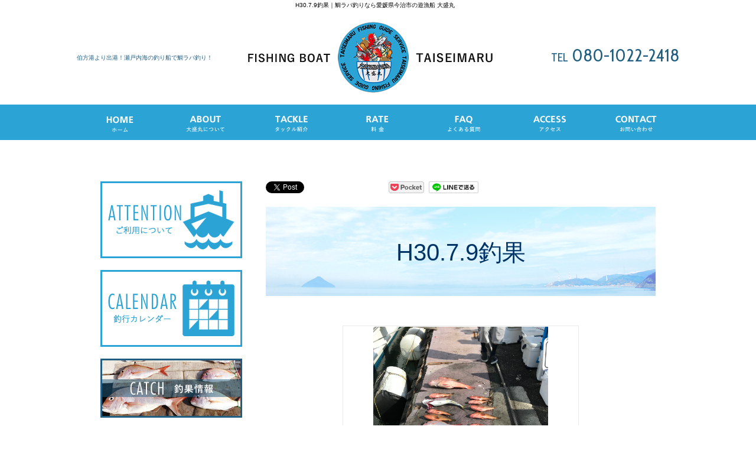

--- FILE ---
content_type: text/html
request_url: http://taiseimaru3636.com/catch/18.7.9.php
body_size: 3559
content:
<!DOCTYPE html>
<html lang="ja">
<head>
	<meta http-equiv="Content-Type" content="text/html; charset=utf-8">
	<meta name="viewport" content="width=device-width,initial-scale=1.0,minimum-scale=1.0,maximum-scale=1.0,user-scalable=no">
	<meta name="format-detection" content="telephone=no">
	<title>H30.7.9釣果｜釣り船で鯛ラバ釣り！愛媛の遊漁船 大盛丸</title>
	<meta name="keywords" content="">
	<meta name="description" content="">
	<link href="https://fonts.googleapis.com/css?family=Cabin+Condensed" rel="stylesheet">
	<link href="/static/css/reset.css" rel="stylesheet" type="text/css" />
<link href="/static/css/module.css" rel="stylesheet" type="text/css" />
<link href="../css/reset.css" rel="stylesheet" type="text/css" />

	<link href="../css/common.css?20240305" rel="stylesheet" type="text/css">
	
	<link href="../css/drawer.css" rel="stylesheet" type="text/css">
	<link href="../css/respond.css" rel="stylesheet" type="text/css">
	<link href="../css/jquery.fancybox.css" rel="stylesheet" type="text/css">
	<link href="../css/exvalidation.css" rel="stylesheet" type="text/css">
	<link rel="index" href="http://taiseimaru3636.com/" />
	<script type="application/ld+json">
	 {
	 "@context": "http://schema.org",
	 "@type": "Organization",
	 "name": "遊漁船 大盛丸",
	 "telephone": "080-1022-2418",
	 "url": "http://taiseimaru3636.com",
	 "description": "",
	 "logo": "http://taiseimaru3636.com/image/logo.jpg",
	 "address": {
	  "@type": "PostalAddress",
	  "postalCode": "794-2305",
	  "addressRegion": "愛媛県",
	  "addressLocality": "今治市",
	  "streetAddress": "伯方町木浦甲3462-7"
	  }
	 }
	</script>
  <!-- Global site tag (gtag.js) - Google Analytics -->
<script async src="https://www.googletagmanager.com/gtag/js?id=G-DHCRXD9Z4E"></script>
<script>
  window.dataLayer = window.dataLayer || [];
  function gtag(){dataLayer.push(arguments);}
  gtag('js', new Date());

  gtag('config', 'G-DHCRXD9Z4E');
</script>
</head>

<body class="drawer drawer--left">
<h1 class="seotext">H30.7.9釣果<span>｜鯛ラバ釣りなら愛媛県今治市の遊漁船 大盛丸　</span></h1>
<div id="wrap">
<button type="button" class="drawer-toggle drawer-hamburger">
	<span class="sr-only">toggle navigation</span>
	<span class="drawer-hamburger-icon"></span>
</button>
<nav class="drawer-nav">
	<ul class="drawer-menu">
		<li>
			<ul class="sp-nav">
				<li><a href="http://taiseimaru3636.com">ホーム</a></li>
				<li><a href="../about.php">大盛丸について</a></li>
				<li><a href="../tackle.php">タックル紹介</a></li>
				<li><a href="../rate.php">料金</a></li>
				<li><a href="../faq.php">よくある質問</a></li>
				<li><a href="../access.php">アクセス</a></li>
				<li><a href="../contact.php">お問い合わせ</a></li>
			</ul>
			<ul class="sp-banner">
				<li><a href="../attention.php"><img src="../img/s_banner01_off.jpg" alt="ご利用について"></a></li>
				<li><a onclick="javascript:window.open('../calender.php','popup','width=740,height=800,top=30,left=30,scrollbars=yes'); return false;" href="../calender.php"><img src="../img/s_banner02_off.jpg" alt="釣行カレンダー"></a></li>
			</ul>
<ul class="contentslist">
	<li class="first"><a href="../catch/?page=1"><img src="../img_category/1.jpg" alt="釣果情報" width="50"></a></li>
</ul>

		</li>
	</ul>
</nav>

	<header id="header">
		<p class="h-text">
			伯方港より出港！瀬戸内海の釣り船で鯛ラバ釣り！
		</p>
		<p class="logo wink">
			<a href="http://taiseimaru3636.com"><img src="../img/logo.jpg" alt="遊漁船 大盛丸"></a>
		</p>
		<p class="h-tel">
			TEL<span class="tellink">080-1022-2418</span>
		</p>
	</header>

    <nav class="gnav">
		<ul class="nav-box">
			<li class="index"><a href="http://taiseimaru3636.com"><img src="../img/nav01_off.jpg" alt="ホーム"></a></li>
			<li class="about"><a href="../about.php"><img src="../img/nav02_off.jpg" alt="大盛丸について"></a></li>
			<li class="tackle"><a href="../tackle.php"><img src="../img/nav03_off.jpg" alt="タックル紹介"></a></li>
			<li class="rate"><a href="../rate.php"><img src="../img/nav04_off.jpg" alt="料金"></a></li>
			<li class="faq"><a href="../faq.php"><img src="../img/nav05_off.jpg" alt="よくある質問"></a></li>
			<li class="access"><a href="../access.php"><img src="../img/nav06_off.jpg" alt="アクセス"></a></li>
			<li class="contact"><a href="../contact.php"><img src="../img/nav07_off.jpg" alt="お問い合わせ"></a></li>
		</ul>
	</nav>

	<div class="mainimg">
		<p><img src="../img/main.jpg" alt="メインイメージ"></p>
	</div>

	<section>
		<div class="main">
			<div class="content">
				<div class="ninja_onebutton">
				<script type="text/javascript">
				//<![CDATA[
				(function(d){
				if(typeof(window.NINJA_CO_JP_ONETAG_BUTTON_621d6e441a9d4b1bf3b895a09669f2be)=='undefined'){
				    document.write("<sc"+"ript type='text\/javascript' src='\/\/omt.shinobi.jp\/b\/621d6e441a9d4b1bf3b895a09669f2be'><\/sc"+"ript>");
				}else{
				    window.NINJA_CO_JP_ONETAG_BUTTON_621d6e441a9d4b1bf3b895a09669f2be.ONETAGButton_Load();}
				})(document);
				//]]>
				</script><span class="ninja_onebutton_hidden" style="display:none;"></span><span style="display:none;" class="ninja_onebutton_hidden"></span>
				</div>


<div class="module mod_h1">
	<h1>H30.7.9釣果</h1>
</div>

<div class="mod_gallery_detail gallery_type01">
	<p class="img_big fancybox"><a href="../img_gallery/296_0.jpg"><img src="../img_gallery/296_0.jpg" alt=""></a></p>
	<ul class="img_list fancybox">
																																																</ul>
	
	<div id="gallery_text">
		アコラバ出船でした。朝一潮止まりにラッシュになり良型もまじりよく釣れました。<div>写真は秀丸さんとの合同釣果です。</div>	</div>

	<p class="back"><a href="../catch">一覧へ戻る</a></p>

</div>


				<a href="../contact.php#mail" class="contact">
					<p class="c_logo"><img src="../img/c_logo.jpg" alt="ロゴ" class="not"></p>
					<div class="c-box">
						<p class="c-title">お問い合わせ</p>
						<div class="c-info">
							<p class="c-tel">TEL<span class="tellink">080-1022-2418</span></p>
							<p class="c-time">
								【電話受付時間】<span>9:00～19:00</span>
							</p>
							<p  class="c-text">※電話に出られない場合は、折り返しご連絡いたします。<br>
                            （留守電にお名前と電話番号をお願いします）</p>
						</div>
					</div>
				</a>
			</div>
			<!-- .content -->

			<div class="side">
				<aside class="s-banner">
					<ul>
						<li class="attention"><a href="../attention.php"><img src="../img/s_banner01_off.jpg" alt="ご利用について"></a></li>
						<li><a onclick="javascript:window.open('../calender.php','popup','width=740,height=800,top=30,left=30,scrollbars=yes'); return false;" href="../calender.php"><img src="../img/s_banner02_off.jpg" alt="釣行カレンダー"></a></li>
					</ul>
				</aside>
<ul class="contentslist">
	<li class="first"><a href="../catch/?page=1"><img src="../img_category/1.jpg" alt="釣果情報" width="50"></a></li>
</ul>

				<p><img src="../img/s_info.jpg" alt="information"></p>
				<aside class="s-info">
					<h3>遊漁船 大盛丸</h3>
					<address>
						<p class="s-add">【乗船場所】<br>
                        〒794-2305<br>
                        愛媛県今治市伯方町木浦甲4625</p>
					</address>

					<address>
						<p class="s-title">【お問い合わせ】</p>
						<p class="s-tel">TEL<span class="tellink">080-1022-2418</span></p>
					</address>
					<p class="s-title">【電話受付時間】</p>
					<p class="s-time">
						9:00～19:00
					</p>
					<p class="s-texts">
						※電話に出られない場合は、<br>
						折り返しご連絡いたします。<br>
						（留守電にお名前と電話番号をお願いします）
					</p>
					<address class="s-mail">
						<a href="../contact.php#mail"><img src="../img/s_mail_off.jpg" alt="MAIL FORM"></a>
					</address>
					<p class="s-text">
						瀬戸内海は鯛や太刀魚が釣れる有名な釣りスポットです。愛媛の釣り船【遊漁船 大盛丸】に乗船し、大漁をねらいませんか。
					</p>
				</aside>
			</div>
		</div>
		<!-- .main -->
	</section>

	<footer class="footer">
		<ul class="fnav">
			<li><a href="http://taiseimaru3636.com">ホーム</a></li>
			<li><a href="../about.php">大盛丸について</a></li>
			<li><a href="../tackle.php">タックル紹介</a></li>
			<li><a href="../rate.php">料金</a></li>
			<li><a href="../attention.php">ご利用について</a></li>
			<li><a href="../faq.php">よくある質問</a></li>
			<li><a href="../access.php">アクセス</a></li>
			<li><a href="../contact.php">お問い合わせ</a></li>
		</ul>
		<p class="f-text">
			愛媛の瀬戸内の釣り船［遊漁船 大盛丸］で、美味しい魚をたくさん釣りませんか。<br>
            鯛ラバやサーベリングなど、釣りたい魚に合わせて道具のレンタルも行っています。
		</p>
		<small class="copyright">
			Copyright © 遊漁船 大盛丸. All Rights Reserved.
		</small>
	</footer>
	<p class="pagetop">
		<a href="#header"><img src="../img/pagetop_off.png" alt="PAGE TOP"></a>
	</p>
</div>
<script src="https://ajax.googleapis.com/ajax/libs/jquery/1.8.2/jquery.min.js"></script>
<script src="../static/js/fancybox/jquery.fancybox.js"></script>
<script src="../css/fixHeight.js"></script>
<script src="../css/drawer.min.js"></script>
<script src="../css/iscroll.js"></script>
<script src="../css/smoothScroll.js"></script>
<script src="../css/function.js?20240305"></script>
<script src="../css/exvalidation.js"></script>
<script src="../css/exchecker-ja.js"></script>
<script>
  (function(i,s,o,g,r,a,m){i['GoogleAnalyticsObject']=r;i[r]=i[r]||function(){
  (i[r].q=i[r].q||[]).push(arguments)},i[r].l=1*new Date();a=s.createElement(o),
  m=s.getElementsByTagName(o)[0];a.async=1;a.src=g;m.parentNode.insertBefore(a,m)
  })(window,document,'script','https://www.google-analytics.com/analytics.js','ga');

  ga('create', 'UA-101868088-26', 'auto');
  ga('send', 'pageview');

</script>
</body>
</html>

--- FILE ---
content_type: text/css
request_url: http://taiseimaru3636.com/css/reset.css
body_size: 2946
content:

/*! sanitize.css v4.0.0 | CC0 License | github.com/10up/sanitize.css */

/* Display definitions
   ========================================================================== */

/**
 * Add the correct display in IE 9-.
 * 1. Add the correct display in Edge, IE, and Firefox.
 * 2. Add the correct display in IE.
 */

article,
aside,
details, /* 1 */
figcaption,
figure,
footer,
header,
main, /* 2 */
menu,
nav,
section,
summary {
 /* 1 */
    display: block;
}

/**
 * Add the correct display in IE 9-.
 */

audio,
canvas,
progress,
video {
    display: inline-block;
}

/**
 * Add the correct display in iOS 4-7.
 */

audio:not([controls]) {
    display: none;
    height: 0;
}

/**
 * Add the correct display in IE 10-.
 * 1. Add the correct display in IE.
 */

template, /* 1 */
[hidden] {
    display: none;
}

/* Elements of HTML (https://www.w3.org/TR/html5/semantics.html)
   ========================================================================== */

/**
 * 1. Remove repeating backgrounds in all browsers (opinionated).
 * 2. Add box sizing inheritence in all browsers (opinionated).
 */

*,
::before,
::after {
    background-repeat: no-repeat;
 /* 1 */
    box-sizing: inherit;
 /* 2 */
}

/**
 * 1. Add text decoration inheritance in all browsers (opinionated).
 * 2. Add vertical alignment inheritence in all browsers (opinionated).
 */

::before,
::after {
    text-decoration: inherit;
 /* 1 */
    vertical-align: inherit;
 /* 2 */
}

/**
 * 1. Add border box sizing in all browsers (opinionated).
 * 2. Add the default cursor in all browsers (opinionated).
 * 3. Add a flattened line height in all browsers (opinionated).
 * 4. Prevent font size adjustments after orientation changes in IE and iOS.
 */

html {
    box-sizing: border-box;
 /* 1 */
    cursor: default;
 /* 2 */
    font-family: sans-serif;
 /* 3 */
    line-height: 1.5;
 /* 3 */
    -ms-text-size-adjust: 100%;
 /* 4 */
    -webkit-text-size-adjust: 100%;
 /* 5 */
}

/* Sections (https://www.w3.org/TR/html5/sections.html)
   ========================================================================== */

/**
 * Remove the margin in all browsers (opinionated).
 */

body {
    margin: 0;
}

/**
 * Correct the font sizes and margins on `h1` elements within
 * `section` and `article` contexts in Chrome, Firefox, and Safari.
 */

/*h1 {
    font-size: 2em;
    margin: .67em 0;
}
*/
/* Grouping content (https://www.w3.org/TR/html5/grouping-content.html)
   ========================================================================== */

/**
 * 1. Correct font sizing inheritance and scaling in all browsers.
 * 2. Correct the odd `em` font sizing in all browsers.
 */

code,
kbd,
pre,
samp {
    font-family: monospace, monospace;
 /* 1 */
    font-size: 1em;
 /* 2 */
}

/**
 * 1. Correct the height in Firefox.
 * 2. Add visible overflow in Edge and IE.
 */

hr {
    height: 0;
 /* 1 */
    overflow: visible;
 /* 2 */
}

/**
 * Remove the list style on navigation lists in all browsers (opinionated).
 */

nav ol,
nav ul {
    list-style: none;
}

/* Text-level semantics
   ========================================================================== */

/**
 * 1. Add a bordered underline effect in all browsers.
 * 2. Remove text decoration in Firefox 40+.
 */

abbr[title] {
    border-bottom: 1px dotted;
 /* 1 */
    text-decoration: none;
 /* 2 */
}

/**
 * Prevent the duplicate application of `bolder` by the next rule in Safari 6.
 */

b,
strong {
    font-weight: inherit;
}

/**
 * Add the correct font weight in Chrome, Edge, and Safari.
 */

b,
strong {
    font-weight: bolder;
}

/**
 * Add the correct font style in Android 4.3-.
 */

dfn {
    font-style: italic;
}

/**
 * Add the correct colors in IE 9-.
 */

mark {
    background-color: #ffff00;
    color: #000000;
}

/**
 * Add the correct vertical alignment in Chrome, Firefox, and Opera.
 */

progress {
    vertical-align: baseline;
}

/**
 * Correct the font size in all browsers.
 */

small {
    font-size: 83.3333%;
}

/**
 * Change the positioning on superscript and subscript elements
 * in all browsers (opinionated).
 * 1. Correct the font size in all browsers.
 */

sub,
sup {
    font-size: 83.3333%;
 /* 1 */
    line-height: 0;
    position: relative;
    vertical-align: baseline;
}

sub {
    bottom: -.25em;
}

sup {
    top: -.5em;
}

/*
 * Remove the text shadow on text selections (opinionated).
 * 1. Restore the coloring undone by defining the text shadow (opinionated).
 */

::-moz-selection {
    background-color: #b3d4fc;
 /* 1 */
    color: #000000;
 /* 1 */
    text-shadow: none;
}

::selection {
    background-color: #b3d4fc;
 /* 1 */
    color: #000000;
 /* 1 */
    text-shadow: none;
}

/* Embedded content (https://www.w3.org/TR/html5/embedded-content-0.html)
   ========================================================================== */

/*
 * Change the alignment on media elements in all browers (opinionated).
 */

audio,
canvas,
iframe,
img,
svg,
video {
    vertical-align: middle;
}

/**
 * Remove the border on images inside links in IE 10-.
 */

img {
    border-style: none;
}

/**
 * Change the fill color to match the text color in all browsers (opinionated).
 */

svg {
    fill: currentColor;
}

/**
 * Hide the overflow in IE.
 */

svg:not(:root) {
    overflow: hidden;
}

/* Links (https://www.w3.org/TR/html5/links.html#links)
   ========================================================================== */

/**
 * 1. Remove the gray background on active links in IE 10.
 * 2. Remove the gaps in underlines in iOS 8+ and Safari 8+.
 */

a {
    background-color: transparent;
 /* 1 */
    -webkit-text-decoration-skip: objects;
 /* 2 */
}

/**
 * Remove the outline when hovering in all browsers (opinionated.
 */

:hover {
    outline-width: 0;
}

/* Tabular data (https://www.w3.org/TR/html5/tabular-data.html)
   ========================================================================== */

/*
 * Remove border spacing in all browsers (opinionated).
 */

table {
    border-collapse: collapse;
    border-spacing: 0;
}

/* transform-style:  (https://www.w3.org/TR/html5/forms.html)
   ========================================================================== */

/**
 * 1. Remove the default styling in all browsers (opinionated).
 * 3. Remove the margin in Firefox and Safari.
 */

/*button,*/
input,
select,
textarea {
    background-color: transparent;
 /* 1 */
    border-style: none;
 /* 1 */
    color: inherit;
 /* 1 */
    font-size: 1em;
 /* 1 */
    margin: 0;
 /* 3 */
}

/**
 * Correct the overflow in IE.
 * 1. Correct the overflow in Edge.
 */

button,
input {
 /* 1 */
    overflow: visible;
}

/**
 * Remove the inheritance in Edge, Firefox, and IE.
 * 1. Remove the inheritance in Firefox.
 */

button,
select {
 /* 1 */
    text-transform: none;
}

/**
 * 1. Prevent the WebKit bug where (2) destroys native `audio` and `video`
 *    controls in Android 4.
 * 2. Correct the inability to style clickable types in iOS and Safari.
 */

button,
html [type="button"], /* 1 */
[type="reset"],
[type="submit"] {
    -webkit-appearance: button;
 /* 2 */
}

/**
 * Remove the inner border and padding in Firefox.
 */

::-moz-focus-inner {
    border-style: none;
    padding: 0;
}

/**
 * Correct the focus styles unset by the previous rule.
 */

:-moz-focusring {
    outline: 1px dotted ButtonText;
}

/**
 * Correct the border, margin, and padding in all browsers.
 */

fieldset {
    border: 1px solid #c0c0c0;
    margin: 0 2px;
    padding: .35em .625em .75em;
}

/**
 * 1. Correct the text wrapping in Edge and IE.
 * 2. Remove the padding so developers are not caught out when they zero out
 *    `fieldset` elements in all browsers.
 */

legend {
    display: table;
 /* 1 */
    max-width: 100%;
 /* 1 */
    padding: 0;
 /* 2 */
    white-space: normal;
 /* 1 */
}

/**
 * 1. Remove the vertical scrollbar in IE.
 * 2. Change the resize direction on textareas in all browsers (opinionated).
 */

textarea {
    overflow: auto;
 /* 1 */
    resize: vertical;
 /* 2 */
}

/**
 * Remove the padding in IE 10-.
 */

[type="checkbox"],
[type="radio"] {
    padding: 0;
}

/**
 * Correct the cursor style on increment and decrement buttons in Chrome.
 */

::-webkit-inner-spin-button,
::-webkit-outer-spin-button {
    height: auto;
}

/**
 * 1. Correct the odd appearance in Chrome and Safari.
 * 2. Correct the outline style in Safari.
 */

[type="search"] {
    -webkit-appearance: textfield;
 /* 1 */
    outline-offset: -2px;
 /* 2 */
}

/**
 * Remove the inner padding and cancel buttons in Chrome and Safari for OS X.
 */

::-webkit-search-cancel-button,
::-webkit-search-decoration {
    -webkit-appearance: none;
}

/**
 * Correct the text style on placeholders in Chrome, Edge, and Safari.
 */

::-webkit-input-placeholder {
    color: inherit;
    opacity: .54;
}

/**
 * 1. Correct the inability to style clickable types in iOS and Safari.
 * 2. Change font properties to `inherit` in Safari.
 */

::-webkit-file-upload-button {
    -webkit-appearance: button;
 /* 1 */
    font: inherit;
 /* 2 */
}

/* WAI-ARIA (https://www.w3.org/TR/html5/dom.html#wai-aria)
   ========================================================================== */

/**
 * Change the cursor on busy elements (opinionated).
 */

[aria-busy="true"] {
    cursor: progress;
}

/*
 * Change the cursor on control elements (opinionated).
 */

[aria-controls] {
    cursor: pointer;
}

/*
 * Change the cursor on disabled, not-editable, or otherwise
 * inoperable elements (opinionated).
 */

[aria-disabled] {
    cursor: default;
}

/* User interaction (https://www.w3.org/TR/html5/editing.html)
   ========================================================================== */

/*
 * Remove the tapping delay on clickable elements (opinionated).
 * 1. Remove the tapping delay in IE 10.
 */

a,
area,
button,
input,
label,
select,
textarea,
[tabindex] {
    -ms-touch-action: manipulation;
 /* 1 */
    touch-action: manipulation;
}

/*
 * Change the display on visually hidden accessible elements (opinionated).
 */

[hidden][aria-hidden="false"] {
    clip: rect(0, 0, 0, 0);
    display: inherit;
    position: absolute;
}

[hidden][aria-hidden="false"]:focus {
    clip: auto;
}

* {
    padding: 0;
    margin: 0;
}
ul li,
ol li {
    list-style: none;
}
html {
    font-size: 62.5%;
}
address {
    font-style: normal;
}

/*364行目変更*/
button {
    cursor: pointer;
}


--- FILE ---
content_type: text/css
request_url: http://taiseimaru3636.com/css/common.css?20240305
body_size: 4806
content:
@charset "utf-8";

/* snsボタン
------------------------------*/
.ninja_onebutton {
	margin-bottom: 15px;
}

/* base
------------------------------*/
body {
	min-width: 1080px;
	background: #fff;
	font-size: 1em;
	font-family: "メイリオ", "Meiryo",
		"ヒラギノ角ゴ Pro W3", "Hiragino Kaku Gothic Pro",
		sans-serif;
	color: #333333;
	word-wrap: break-word;
}
img {
	max-width: 100%;
}
a:link {
	color: #215E82;
	font-weight: bold;
	text-decoration: underline;
}

a:visited {
	color:#215E82;
	font-weight: bold;
	text-decoration: underline;
}

a:hover {
	font-weight: bold;
	text-decoration: none;
}
.seotext {
	font-size: 1.0em;
	line-height: 1.7;
	text-align: center;
	font-weight: normal;
	color: #000;
}
#wrap {
	position: relative;
	font-size: 1.4em;
	line-height: 1.8;
}

/* table
------------------------------*/
table {
	width: 100%;
	table-layout: fixed;
}
th,
td {
	background: #FFF;
	border: 1px solid #CCC;
	padding: 13px 17px 11px;
	text-align: left;
	vertical-align: top;
	font-weight: normal;
	color: #333;
}
th {
	width: 200px;
}
.module.mod_text table {
	width: 100%;
}
.module.mod_text th,
.module.mod_text td {
	height: auto;
	background: #FFF;
	border: 1px solid #E9E9E9;
	padding: 15px 20px 14px;
	text-align: left;
	vertical-align:top;
	font-weight: normal;
}
.module.mod_text th,
.module.mod_text td.cols-label,
.module.mod_text td.row-label {
	vertical-align: top;
	background: #F4F4F4;
}
.module.mod_text th,
.module.mod_text td.cols-label {
	width: 220px;
}
.table-bordered td {
	border: 1px solid #CCC;
	padding: 13px 17px 11px;
}
.table-width{

}

.table-bordered.table-width td.cols-label {
	
}
.center{
	text-align: center !important;
}
/* header
------------------------------*/
#header {
	width: 1020px;
	color: #fff;
	margin: 0 auto;
	padding: 20px 0;
	    overflow: hidden;
}
.h-text {
	color: #205E81;
    font-size: 0.70em;
    float: left;
    margin-top: 52px;
    padding-right: 60px;
}
.logo {
    float: left;
}


.h-tel {
	font-family: 'Cabin Condensed', sans-serif;
	font-size: 1.4em;
	line-height: 1.0;
	color: #205E81;
	float: right;
	 margin-top: 39px;
}
.h-tel span {
	display: inline-block;
	margin-left: .2em;
	font-size: 1.54em;
	line-height: 1.2;
}



/* nav
------------------------------*/
.gnav{
	background: #2BA3D5;
}
.gnav .nav-box {
	overflow: hidden;
	width: 1020px;
	margin: 0 auto;
}
.gnav .nav-box li {
	float: left;
}

/* main
------------------------------*/
.mainimg {
	display: none;
	overflow: hidden;
	position: relative;
	min-width: 1020px;
	height: 560px;
	text-align: center;
}
.mainimg img {
	position: absolute;
	top: 0;
	left: 0;
	right: 0;
	bottom: 0;
	margin: auto;
	width: 100%;
}
.main {
	background: #FFFFFF;
	overflow: hidden;
	width: 1020px;
	padding: 70px 40px 25px;
	margin: 0px auto;
}

/* content
------------------------------*/
.content {
	float: right;
	width: 660px;
}
.map {
	position: relative;
	width: 100%;
	height: 400px;
	padding-top: 60.6%;
}
.map iframe {
	position: absolute;
	top: 0;
	left: 0;
	width: 100%;
	height: 100%;
}
.small {
	font-size: .85em;
}
.bold {
	font-weight: bold;
}

/* contact-btn */
.content .contact {
	background: url('../img/c_bg_off.jpg') center bottom no-repeat;
	display: block;
	width: 100%;
	padding: 0px 0px 100px;
	margin: 70px 0 45px;
	text-decoration: none;
	font-size: .85em;
	font-weight: normal;
	overflow: hidden;
}
.content a.contact::before {
	content: url(../img/c_bg_on.jpg);
	display: none;
}
.content a.contact:hover {
	background: url('../img/c_bg_on.jpg') center bottom no-repeat;
}
.content .c_logo{
	float: left;
}
.content .c-box{
	text-align: center;
	width: 430px;
    float: right;
}
.content .contact .c-title{
	padding-right: 110px;
	text-align: center;
	font-weight: bold;
	font-size: 2.5em;
}
.content .contact .c-box {
	overflow: hidden;
}
.content .contact .c-info {
	float: left;
}
.content .contact .c-tel {
	font-family: 'Cabin Condensed', sans-serif;
	font-size: 1.714em;
	line-height: 1.0;
	color: #2BA3D4;
	margin-bottom: 10px;
}
.content .contact .c-tel span {
	display: inline-block;
	margin-left: .1em;
	color: #2BA3D4;
	font-size: 2.44em;
}
.content .contact .c-time{
	color: #1F5E7F;
	text-align: center;
	font-size: 1.5em;
	font-weight: bold;
	line-height: 1.4;
}
.content .contact .c-time span{
	color: #2BA3D2;
}
.content .contact .c-text{
	color: #333333;
	line-height: 2;
}
.content .contact .c-mail::before {
	/* content: url(../img/mail_on.jpg); */
	display: none;
}
.content .contact:hover .c-mail {
	/* background: url(../img/mail_on.jpg) right top no-repeat; */
}

/* side
------------------------------*/
.side {
	float: left;
	width: 240px;
	font-size: .71em;
}
.s-info {
	margin-bottom: 45px;
	padding: 20px 14px 20px;
	border:1px solid #CCCCCC;
	border-top: none;
}
.s-info h3 {
	font-size: 1.4em;
	font-weight: normal;
	text-align: center;
	margin-bottom: 20px;
	color: #333333;
}
.s-info .s-add{
	text-align: center;
	margin-bottom: 30px;
	line-height: 1.6;
}
.s-info .s-title{
	color: #1F5E80;
	font-weight: bold;
	font-size: 1.2em;
	text-align: center;
}
.s-info .s-texts {
	margin: 0 0 16px;
	font-size: 1em;
	text-align: center;
}
.s-info .s-text {
	margin: 6px 0;
	font-size: 1em;

}
.s-tel {
	font-family: 'Cabin Condensed', sans-serif;
	font-size: 1.6em;
	line-height: 1.0;
	color: #2BA3D4;
	font-weight: normal;
	margin-top: 10px;
	margin-bottom: 16px;
	text-align: center;
}
.s-tel .tellink {
	display: inline-block;
	margin-left: .5em;
	font-size: 1.6em;
}

.s-time {
	font-size: 12px;
	color: #2BA3D3;
	font-weight: bold;
	text-align: center;
}
.s-info .s-mail{
	margin: 0 auto 24px;
	width: 200px;
}
.s-banner li {
	margin-bottom: 20px;
}

/* カテゴリ（side）
------------------------------*/
.contentslist {
	margin-bottom: 20px;
	font-size: 1.2em;
}
.contentslist>li {
	margin-top: 20px;
	font-size: 1.4rem;
}
.contentslist>li.first {
	margin-top: 0;
}
/* 画像のとき */
.contentslist .img-category {
	text-align: center;
}
.contentslist .img-category img {
	width: auto;
	height: auto;
	max-width: 100%;
}
.contentslist .img-category.nolink .n_title {
	display: none;
}
/* テキストのみのとき */
.nolink .n_title {
	display: block;
	border: none;
	background: #215E82;
	padding: 15px 35px 10px 10px;
	color: #fff;
	font-weight: normal;
}
/* テキスト+リンクのとき */
.text-category.text-link {
	background: none;
	border: none;
	padding: 0;
	text-align: left;
}
.contentslist .parent-text>a,
.contentslist .text-link a {
	display: block;
	position: relative;
	width: 100%;
	padding:18px 35px 15px 10px;
	border: 1px solid #2BA3D5;
	background: #fff;
	color: #2BA3D4;
	text-decoration: none;
	font-weight: normal;
	-webkit-transition: background .3s;
	transition: background .3s;
}
.contentslist .parent-text>a::before,
.contentslist .text-link a::before {
	content: '';
	position: absolute;
	top: 24px;
	right: 17px;
	width: 14px;
	height: 14px;
	background: url(../img/icon_arrow_r_off.png) center no-repeat;
	-webkit-transition: transform .3s;
	transition: transform .3s;
}
.contentslist .parent-text>a:hover,
.contentslist .text-link a:hover {
	border: 1px solid #2BA3D5;
	background: #2BA3D5;
	color: #fff;
}
.contentslist .parent-text>a:hover::before,
.contentslist .text-link a:hover::before {
	background: url(../img/icon_arrow_r_on.png) center no-repeat;
	-webkit-transform: translateX(5px);
	transform: translateX(5px);
}
/* sublist */
.sublist {
	margin-bottom: 20px;
	font-size: 1.2rem;
}
.sublist li {
	font-size: 1.07em;
	line-height: 1.2;
}
.sublist li a {
	display: block;
	font-weight: normal;
	position: relative;
	padding: 18px 10px 17px 30px;
	text-decoration: none;
	color: #205E81;
	background: url(../img/br.jpg) left bottom repeat-x;
}
.sublist li a::before {
	content: '';
	position: absolute;
	top: 18px;
	left: 10px;
	width: 7px;
	height: 12px;
	background: url(../img/icon_arrow_off.png) center no-repeat;
	-webkit-transition: transform .3s;
	transition: transform .3s;
}
.sublist li a:hover::before {
	background: url(../img/icon_arrow_on.png) center no-repeat;
	-webkit-transform: translateX(3px);
	transform: translateX(3px);
}
.sublist li a:hover{
	font-weight: bold;
	color: #2BA3D5;
}

/* footer
------------------------------*/
.footer {
	padding-bottom: 18px;
	text-align: center;
	font-size: .71em;
	color: #fff;
}
.fnav {
	background: #2BA3D5;
	padding: 14px 0 14px;
	margin-bottom: 20px;
	text-align: center;
	font-size: 0;
}
.fnav li {
	display: inline-block;
	padding: 0 1.4em;
	font-size: 12px;
	line-height: 1.0;
	text-transform: uppercase;
	color: #fff;
}
.fnav li+li {
	border-left: 2px solid #fff;
}
.fnav li a{
	color: #fff;
	text-decoration: none;
}
.fnav li a:hover {
	text-decoration: underline;
}
.f-text {
	margin-bottom: 15px;
	text-align: center;
	font-size: 1em;
	line-height: 1.8;
	color: #333333;
}
.copyright {
	background: #FFFFFF;
	display: block;
	line-height: 1.4;
	color: #333333;
	font-size: 10px;
	padding: 8px 0 8px;
}

/* pagetop
------------------------------*/
.pagetop {
	display: none;
}
.pagetop a {
	display: block;
	position: fixed;
	right: 0;
	bottom: 250px;
}

.cal_wrapper {
	max-width: 660px; /* 最大幅 */
	min-width: 300px; /* 最小幅 */
	margin: 2.0833% auto;
}
.googlecal {
	position: relative;
	padding-bottom: 80%; /* 縦横比 */
	height: 0;
}
.googlecal iframe {
	position: absolute;
	top: 0;
	left: 0;
	width: 100% !important;
	height: 100% !important;
}

/*===============================================
  画面の横幅が1120px以下に適用
===============================================*/
@media screen and (max-width: 1120px){
	.pagetop a {
		right: 0;
		margin-left: auto;
	}
}

/* module
------------------------------*/
/* 全体 */
.module {
	margin-bottom: 40px;
}
.module30 {
	margin-bottom: 30px !important;
}
/* 見出し */
.module.mod_h1 {
	margin-bottom: 50px;
}
.mod_h1 h1 {
	border: none;
	background: #9CD1FA url('../img/h1_bg.jpg') left top no-repeat;
	padding: 48px 40px 44px;
	font-size: 2.85em;
	color: #003366;
	line-height: 150%;
	font-family: "游ゴシック", "Yu Gothic", YuGothic,
		"ヒラギノ角ゴ Pro W3", "Hiragino Kaku Gothic Pro",
		"メイリオ", Meiryo, sans-serif;
	font-weight: normal;
	text-align: center;
}
.module.mod_h2 {
	margin-bottom: 30px;
}
.mod_h2 h2 {
	background: url(../img/h2_bg.jpg) top center no-repeat;
	border: none;
	padding: 89px 0 0 0;
	font-size: 2.142em;
	line-height:150%;
	font-weight: normal;
	color: #000000;
	font-family: "游ゴシック", "Yu Gothic", YuGothic,
		"ヒラギノ角ゴ Pro W3", "Hiragino Kaku Gothic Pro",
		"メイリオ", Meiryo, sans-serif;
	text-align: center;
}
.module.mod_h3 {
	margin-bottom: 20px;
}
.module.mod_h3 h3 {
	background: #CEEDFB url('../img/h3_bg.jpg') right top no-repeat;
	padding: 35px 30px 11px 20px;
	font-size: 1.28em;
	font-family: "游ゴシック", "Yu Gothic", YuGothic,
		"ヒラギノ角ゴ Pro W3", "Hiragino Kaku Gothic Pro",
		"メイリオ", Meiryo, sans-serif;
	font-weight: bold;
	text-align: left;
	color: #1F5E80;
}

/* ファイルアイコン */
.mod_file>.text_box {
	overflow: hidden;
	margin: 15px 0 0;
}
.mod_file>div:first-child{
	padding-right: 20px;
	height: 80px;
}
.mod_file a img {
	display: none;
}
.mod_file .pdf a::before {
	content: url(../img/icon_pdf.jpg);
}
.mod_file .word a::before {
	content: url(../img/icon_word.jpg);
}
.mod_file .xls a::before {
	content: url(../img/icon_excel.jpg);
}
.mod_file .pdf a:hover::before,
.mod_file .word a:hover::before,
.mod_file .xls a:hover::before {
	opacity: .8;
}

/* news gallery 共通
------------------------------*/
/* pagebute */
.mod_news_list ul.pager,
.mod_gallery_list ul.pager {
	text-align: right;
	font-size: 0;
	margin-top: 30px;
}
.mod_news_list ul.pager li,
.mod_gallery_list ul.pager li {
	display: inline-block;
	margin: 0 5px;
}
.mod_news_list ul.pager a,
.mod_gallery_list ul.pager a {
	display: block;
	width: 30px;
	height: 30px;
	background: #fff;
	padding: 0;
	border: 1px solid #215E82;
	font-size: 14px;
	font-weight: bold;
	line-height: 30px;
	text-align: center;
	text-decoration: none;
	color: #215E82;
}
.mod_news_list ul.pager a:hover,
.mod_news_list ul.pager a.current,
.mod_gallery_list ul.pager a:hover,
.mod_gallery_list ul.pager a.current {
	border: 1px solid #215E82;
	background: #215E82;
	color: #FFF;
}
/* back */
.mod_news_detail .back a,
.mod_gallery_detail .back a {
	display: block;
	width: 260px;
	background: url(../img/btn_back_off.jpg) center no-repeat;
	-webkit-background-size: auto 100%;
	background-size: auto 100%;
	padding: 50px 0 0;
	margin: 0 auto;
	font-size: 0;
}
.mod_news_detail .back a::after,
.mod_gallery_detail .back a::after {
	content: url(../img/btn_back_on.jpg);
	display: none;
}
.mod_news_detail .back a:hover,
.mod_gallery_detail .back a:hover {
	background: url(../img/btn_back_on.jpg) center no-repeat;
	-webkit-background-size: auto 100%;
	background-size: auto 100%;
}

/* news
------------------------------*/
/* list */
.mod_news_list {
	margin-bottom: 70px;
}
.mod_news_list #news {
	margin-bottom: 30px;
}
.mod_news_list #news dl {
	border: none;
	background: url(../img/icon_news.jpg) 20px 15px no-repeat,
		url(../img/br.jpg) left bottom repeat-x;
	padding: 11px 0 7px 40px;
	line-height: 1.6;
}
.mod_news_list #news dl dt {
	float: left;
}
.mod_news_list #news dl dd {
	margin-left: 110px;
}
.mod_news_list #news dl dd a {
	font-weight: normal;
}
/* btn */
.mod_news_list .pager a {
	display: block;
	width: 300px;
	background: url(../img/btn_news_off.jpg) center no-repeat;
	-webkit-background-size: auto 100%;
	background-size: auto 100%;
	padding: 70px 0 0;
	margin: 0 auto;
	font-size: 0;
}
.mod_news_list .pager a::after {
	content: url(../img/btn_news_on.jpg);
	display: none;
}
.mod_news_list .pager a:hover {
	background: url(../img/btn_news_on.jpg) center no-repeat;
	-webkit-background-size: auto 100%;
	background-size: auto 100%;
}
/* detail */
#news_detail {
	margin-bottom: 50px;
}
.mod_news_detail .date {
	color: #333;
}

/* gallery
------------------------------*/
/* pickup */
.mod_gallery_list {
	margin-bottom: 40px;
}
.mod_pickup_gallery #gallery,
.mod_gallery_list #gallery {
	width: 100%;
	padding-bottom: 0;
}
.mod_pickup_gallery #gallery dl,
.mod_gallery_list #gallery dl {
	width: 200px;
	margin: 0 30px 20px 0;
}
.mod_gallery_list #gallery dl dt {
	line-height: 1.8;
}
#gallery dl dt a {
	position: relative;
	text-decoration: none;
	padding-left: 15px;
}
.mod_gallery_list #gallery dl dt a::before {
	content: '';
	position: absolute;
	top: 5px;
	left: 0;
	width: 6px;
	height: 10px;
	background: url(../img/icon_arrow_s.jpg) center no-repeat;
	-webkit-transition: .3s;
	transition: .3s;
}
.mod_gallery_list #gallery dl dt a:hover {
	text-decoration: none;
}
.mod_gallery_list #gallery dl dt a:hover::before {
	-webkit-transform: translateX(3px);
	transform: translateX(3px);
}
#gallery dl dd.img {
	/* background: #EEE; */
}
#gallery dl dd.img a {
	position: relative;
	padding-bottom: 100%;
	width: 200px;
	border: 1px solid #E9E9E9;
	background: #fff;
}
#gallery dl dd.img a img {
	position: absolute;
	top: 50%;
	left: 50%;
	width: auto;
	height: auto;
	max-width: 100%;
	max-height: 100%;
	padding: 1px;
	-webkit-transform: translate(-50%, -50%);
	transform: translate(-50%, -50%);
}
#gallery dl dt+dd {
	display: none;
}
/* btn */
.mod_gallery_list .pager a {
	display: block;
	width: 300px;
	background: url(../img/btn_gallery_off.jpg) center no-repeat;
	-webkit-background-size: auto 100%;
	background-size: auto 100%;
	padding: 70px 0 0;
	margin: 0 auto;
	font-size: 0;
}
.mod_gallery_list .pager a::after {
	content: url(../img/btn_gallery_on.jpg);
	display: none;
}
.mod_gallery_list .pager a:hover {
	background: url(../img/btn_gallery_on.jpg) center no-repeat;
	-webkit-background-size: auto 100%;
	background-size: auto 100%;
}

/* detail */
.mod_gallery_detail {
	margin-bottom: 40px;
}
#gallery_text {
	margin-bottom: 30px;
}
/* type01 */
.mod_gallery_detail.gallery_type01 .img_big {
	width: 400px;
	margin-bottom: 25px;
}
.mod_gallery_detail.gallery_type01 .img_big a {
	width: 400px;
	height: 400px;
	border: 1px solid #E9E9E9;
	background: #fff;
	display: table-cell;
}
.mod_gallery_detail.gallery_type01 .img_big a img {
	max-width: 396px;
	max-height: 396px;
}
.mod_gallery_detail.gallery_type01 ul.img_list {
	width: 100%;
	max-width: 500px;
}
.mod_gallery_detail.gallery_type01 ul.img_list li a {
	width: 80px;
	height: 80px;
	border: 1px solid #E9E9E9;
	background: #fff;
}
.mod_gallery_detail.gallery_type01 ul.img_list li a img {
	max-width: 76px;
	max-height: 76px;
}
/* type02 */
.mod_gallery_detail.gallery_type02 .img_big {
	width: 360px;
}
.mod_gallery_detail.gallery_type02 .img_big a {
	width: 380px;
	height: 380px;
	border: 1px solid #E9E9E9;
	background: #fff;
}
.mod_gallery_detail.gallery_type02 .img_big a img {
	max-width: 356px;
	max-height: 356px;
}
.mod_gallery_detail.gallery_type02 ul.img_list {
	width: 260px;
}
.mod_gallery_detail.gallery_type02 ul.img_list li {
	margin: 0 10px 10px 0;
}
.mod_gallery_detail.gallery_type02 ul.img_list li:nth-child(2n) {
	margin-right: 10px;
}
.mod_gallery_detail.gallery_type02 ul.img_list li:nth-child(3n) {
	margin-right: 0;
}
.mod_gallery_detail.gallery_type02 ul.img_list li a {
	width: 80px;
	height: 80px;
	border: 1px solid #E9E9E9;
	background: #fff;
}
.mod_gallery_detail.gallery_type02 ul.img_list li a img {
	max-width: 76px;
	max-height: 76px;
}
/* type03 */
.mod_gallery_detail.gallery_type03 .before_after {
	width: 100%;
}
.mod_gallery_detail.gallery_type03 .before_after .before {
	width: 310px;
	margin-right: 40px;
}
.mod_gallery_detail.gallery_type03 .before_after .after {
	width: 310px;
}
.mod_gallery_detail.gallery_type03 .before_after dl dt {
	margin-bottom: 20px;
	font-size: 0;
}
.mod_gallery_detail.gallery_type03 .before_after dl dt::before {
	content: '';
	display: block;
	width: 100%;
	padding-top: 30px;
	background: url(../img/bg_before.jpg) center no-repeat;
	/* -webkit-background-size: auto 100%;
	background-size: auto 100%; */
}
.mod_gallery_detail.gallery_type03 .before_after .after dt::before {
	background: url(../img/bg_after.jpg) center no-repeat;
	/* -webkit-background-size: auto 100%;
	background-size: auto 100%; */
}
.mod_gallery_detail.gallery_type03 .before_after dl dd a {
	width: 310px;
	height: 310px;
	border: 1px solid #E9E9E9;
	background: #fff;
}
.mod_gallery_detail.gallery_type03 .before_after dl dd a img {
	max-width: 306px;
	max-height: 306px;
}
.mod_gallery_detail.gallery_type03 ul.img_list {
	width: 100%;
}
.mod_gallery_detail.gallery_type03 ul.img_list li {
	margin-right: 10px;
}
.mod_gallery_detail.gallery_type03 ul.img_list li:nth-child(4n) {
	margin-right: 0;
}
.mod_gallery_detail.gallery_type03 ul.img_list li:nth-child(4) {
	margin-right: 40px;
}
.mod_gallery_detail.gallery_type03 ul.img_list li a {
	width: 70px;
	height: 70px;
	border: 1px solid #E9E9E9;
	background: #fff;
}
.mod_gallery_detail.gallery_type03 ul.img_list li a img {
	max-width: 66px;
	max-height: 66px;
}

/* 特大画像 */
.module.mod_img_origin {
	/* margin-bottom: 15px; */
}
/* リンク */
.mod_link_banner_center.mod_img_medium .img_medium {
	margin-bottom: 20px;
}

/* #contact_form
------------------------------*/
#contact_form table {
	width: 100%;
}
#contact_form table th,
#contact_form table td {
	border: 1px solid #E9E9E9;
	background: #FFF;
	padding: 15px 17px 13px;
	text-align: left;
	vertical-align: top;
	color: #333;
}
#contact_form table th {
	width: 220px;
	background: #F4F4F4;
	vertical-align: top;
	font-weight: normal;
}
#contact_form table th span.req {
	color: #205E81;
}
#contact_form table td {
	font-size: .85em;
}
#contact_form td input[type="text"] {
	max-width: 400px;
	height: 29px;
	background: none;
	border: 1px solid #E9E9E9;
	padding: 5px;
	margin: 8px 0 4px;
}
#contact_form table td input.zipcode {
	width: 150px;
}
#contact_form  table textarea {
	max-width: 400px;
	height: 90px;
	background: none;
	border: 1px solid #E9E9E9;
	padding: 10px;
	margin-top: 4px;
	font-size: 1em;
}
#contact_form p.submit button {
	display: block;
	width: 300px;
	background: url(../img/btn_send_off.jpg) center no-repeat;
	-webkit-background-size: auto 100%;
	background-size: auto 100%;
	padding: 70px 0 0;
	margin: 30px auto 40px;
	font-size: 0;
	border: none;
	outline: none;
}
#contact_form p.submit button::after {
	content: url(../img/btn_send_on.jpg);
	display: none;
}
#contact_form p.submit:hover button {
	background: url(../img/btn_send_on.jpg) center no-repeat;
	-webkit-background-size: auto 100%;
	background-size: auto 100%;
}

/*===============================================
  画面の横幅が680px以下に適用
===============================================*/
@media screen and (max-width: 680px){
	.h-text,
	.h-tel{
		display: none;
	}
	/* main
	------------------------------*/
	.mainimg {
		position: initial;
		min-width: 100%;
		height: auto;
	}
	.mainimg img {
		position: initial;
	}
	/* table */
	.module.mod_text th,
	.module.mod_text td {
		display: table-cell;
		min-width: 96px !important;
		width: auto !important;
		height: auto !important;
		border-bottom: none !important;
	}
	/* cbtn */
	.content .contact {
		margin: 50px auto 30px;
		padding: 10px 10px 70px;
		width: 430px;
		background-size: contain;
	}
	.content a.contact:hover {
		background-size: contain;
	}
	.content .c_logo{
		float: none;
		text-align: center;
		margin-bottom: 20px;
	}
	.content .c-box{
		width: 100%;
		float: none;
	}
	.content .contact .c-title {
		padding-right: 0;
	}
	.content .contact .c-info {
		float: none;
	}
	.googlecal {
		padding-bottom: 75%;
	}
	/* pickup */
	.mod_pickup_gallery #gallery dl,
	.mod_gallery_list #gallery dl {
		width: 30% !important;
		margin-right: 20px;
	}
	.mod_gallery_list #gallery dl dd.img a {
		width: 100%;
	}
	/* type02 */
	.mod_gallery_detail.gallery_type02 .img_big {
		float: none;
		margin: 0 auto 20px;
	}
	.mod_gallery_detail.gallery_type02 .img_big a {
		display: table-cell;
	}
	.mod_gallery_detail.gallery_type02 ul.img_list {
		width: 100%;
	}
	.mod_gallery_detail.gallery_type02 ul.img_list li {
		margin: 0 5px 10px;
	}
	.mod_gallery_detail.gallery_type02 ul.img_list li:nth-child(2n) {
		margin-right: 5px;
	}
	.mod_gallery_detail.gallery_type02 ul.img_list li:nth-child(3n) {
		margin-right: 5px;
	}
	/* type03 */
	.mod_gallery_detail.gallery_type03 .before_after .before {
		width: 50%;
		padding: 0 10px;
		margin: 0;
	}
	.mod_gallery_detail.gallery_type03 .before_after .after {
		padding: 0 10px;
		width: 50%;
		margin: 0;
	}
	.mod_gallery_detail.gallery_type03 .before_after dl dd {
		position: relative;
		padding-bottom: 100%;
	}
	.mod_gallery_detail.gallery_type03 .before_after dl dd a {
		position: absolute;
		top: 0;
		left: 0;
		width: 100%;
		height: 100%;
		max-width: 100%;
		max-height: 100%;
	}
	.mod_gallery_detail.gallery_type03 .before_after dl dd a img {
		position: absolute;
		top: 50%;
		left: 50%;
		width: auto;
		height: auto;
		max-width: 100%;
		max-height: 100%;
		-webkit-transform: translate(-50%, -50%);
		transform: translate(-50%, -50%);
	}
	.mod_gallery_detail.gallery_type03 ul.img_list li {
		margin: 0 5px 10px;
	}
	.mod_gallery_detail.gallery_type03 ul.img_list li:nth-child(4n) {
		margin-right: 5px;
	}
	.mod_gallery_detail.gallery_type03 ul.img_list li:nth-child(4) {
		margin-right: 5px;
	}
	/* #contact_form
	------------------------------*/
	#contact_form table {
		border-bottom: 1px solid #E9E9E9;
	}
	#contact_form table th,
	#contact_form table td {
		display: block;
		width: 100%;
		border-bottom: none;
	}
}

/*===============================================
  画面の横幅が480px以下に適用
===============================================*/
@media screen and (max-width: 480px){
	.content .contact {
		width: 100%;
	}
	.content .c_logo {
		margin-bottom: 10px;
		height: 100px;
	}
	.content .contact .c-title {
		font-size: 1.8em;
	}
	.content .contact .c-tel span {
		font-size: 1.9em;
	}
	.content .contact .c-time {
		font-size: 1.25em;
	}
	.module.mod_h1 h1 {
		padding: 19px 10px 17px;
		text-align: center;
		font-size: 2.4em;
	}
	/* pickup */
	.mod_pickup_gallery #gallery dl,
	.mod_gallery_list #gallery dl {
		float: none;
		width: 60% !important;
		margin: 0 auto 10px;
	}
	.mod_pickup_gallery #gallery dl:nth-child(3n),
	.mod_gallery_list #gallery dl:nth-child(3n) {
		margin-right: auto;
	}
	/* type01 */
	.mod_gallery_detail.gallery_type01 .img_big {
		width: 280px;
		margin-bottom: 25px;
	}
	.mod_gallery_detail.gallery_type01 .img_big a {
		width: 280px;
		height: 280px;
	}
	.mod_gallery_detail.gallery_type01 .img_big a img {
		max-width: 276px;
		max-height: 276px;
	}
	/* type02 */
	.mod_gallery_detail.gallery_type02 .img_big {
		width: 280px;
	}
	.mod_gallery_detail.gallery_type02 .img_big a {
		width: 280px;
		height: 280px;
	}
	.mod_gallery_detail.gallery_type02 .img_big a img {
		max-width: 276px;
		max-height: 276px;
	}

	.mod_news_list #news dl dt {
		float: none;
	}
	.mod_news_list #news dl dd {
		margin: 0;
	}
}

.center{
	text-align: center;
}

--- FILE ---
content_type: text/css
request_url: http://taiseimaru3636.com/css/respond.css
body_size: 1385
content:
@charset "utf-8";


/* モバイルメニュー
------------------------------*/
/* background */
.drawer--left .drawer-hamburger {
	display: none;
	top: 5px;
	left: auto;
	right: 5px;
	width: 3rem;
	background: #2BA3D5;
	border-radius: 10px;
	padding: 12px 8px 22px;
}
.drawer--left.drawer-open .drawer-hamburger {
	left: auto;
	right: 5px;
}
/* line */
.drawer-hamburger-icon,
.drawer-hamburger-icon:before,
.drawer-hamburger-icon:after {
	background-color: #FFF;
}
.drawer-open .drawer-hamburger-icon:before {
	-webkit-transform: rotate(225deg);
	transform: rotate(225deg);
}
.drawer-open .drawer-hamburger-icon:after {
	-webkit-transform: rotate(-225deg);
	transform: rotate(-225deg);
}
.drawer-overlay {
	background-color: rgba(0, 0, 0, .3);
}
.drawer-nav {
	display: none;
}
/* menu */
.drawer--left .drawer-nav {
	display: none;
	left: -260px;
	width: 260px;
	background: #FFF;
}
.drawer-menu {
	padding: 20px 10px;
}
.drawer--left .drawer-nav>li {
	margin-bottom: 50px;
}
.drawer--left.drawer-open .drawer-nav {
	left: 0;
}
.drawer-nav .contentslist {
	font-size: 1.2rem;
}
.sp-nav {
	margin-bottom: 30px;
}
.sp-nav>li {
	margin-bottom: 10px;
}
.sp-nav a {
	display: block;
	position: relative;
	padding: 14px 20px 12px;
	border: 3px solid #2BA3D5;
	background: #FFF;
	color: #2BA3D5;
	text-align: center;
	text-decoration: none;
	font-family: "游ゴシック", "Yu Gothic", YuGothic,
		"ヒラギノ角ゴ Pro W3", "Hiragino Kaku Gothic Pro",
		"メイリオ", Meiryo, sans-serif;
}
.sp-nav a:hover {
	background: #2BA3D5;
	color: #FFF;
}
.sp-banner {
	margin-bottom: 30px;
}
.sp-banner li {
	margin-bottom: 10px;
}

/*===============================================
  画面の横幅が680px以下に適用
===============================================*/
@media screen and (max-width: 680px){
	body {
		min-width: 320px;
	}
	img {
		width: auto;
		height: auto;
		max-width: 100%;
		max-height: 100%;
	}
	table {
		border-bottom: 1px solid #E9E9E9;
		table-layout:  auto;
	}
	.module.mod_text th,
	.module.mod_text td {
		padding: 11px 10px 8px;
	}
	.content .module.mod_text .scroll {
		overflow: auto;
		white-space: nowrap;
	}
	.content .module.mod_text .scroll::-webkit-scrollbar {
		height: 5px;
	}
	.content .module.mod_text .scroll::-webkit-scrollbar-track {
		background: #F1F1F1;
	}
	.content .module.mod_text .scroll::-webkit-scrollbar-thumb {
		background: #BCBCBC;
	}
	.drawer--left .drawer-hamburger,
	.drawer--left .drawer-nav {
		display: block;
	}
	.seotext span {
		display: none;
	}
	/* header */
	#header {
		width: 90%;
		padding: 0;
		margin: 0 5%;
	}
	.logo {
		float: none;
		width: 200px;
		margin: 30px auto;
		text-align: center;
	}
	.header {
		display: none;
	}
	.gnav {
		display: none;
	}
	/* content */
	.main {
		width: 100%;
		padding: 50px 0;
	}
	.content {
		float: none;
		width: 92.6%;
		margin: 0 3.2%;
	}
	/* side */
	.side {
		float: none;
		width: 92.6%;
		margin: 0 3.2%;
	}
	.side .contentslist {
	}
	.side>p,
	.side .s-info,
	.side .s-mail {
		display: none;
	}
	.s-banner {
		text-align: center;
	}
	/* footer */
	.footer {
	}
	.fnav {
		padding: 0;
	}
	.fnav li {
		display: block;
		border-bottom: 1px solid #CCC;
	}
	.fnav li:first-child {
		border-top: 1px solid #CCC;
	}
	.fnav li+li {
		border-left: none;
	}
	.fnav li a {
		display: block;
		position: relative;
		padding: 17px 10px 15px;
		font-size: 1.4rem;
		font-weight: normal;
		text-align: left;
		text-decoration: none;
		display: block;
		-webkit-transition: .3s;
		transition: .3s;
	}
	.fnav li a:hover {
		text-decoration: none;
	}
	.fnav li a::before {
		content: '';
		position: absolute;
		top: 18px;
		right: 17px;
		width: 14px;
		height: 14px;
		background: url(../img/icon_arrow_r.png) center no-repeat;
		-webkit-transition: transform .3s;
		transition: transform .3s;
	}
	.fnav li a:hover::before {
		-webkit-transform: translateX(5px);
		transform: translateX(5px);
	}
	.f-text {
		padding: 0 20px;
	}
	.pagetop a {
		right: 0;
		bottom: 5px;
		width: 50px;
	}
}

/*===============================================
  画面の横幅が480px以下に適用
===============================================*/
@media screen and (max-width: 480px){
	.main {
		padding: 30px 0;
	}
}

--- FILE ---
content_type: application/javascript
request_url: http://taiseimaru3636.com/css/exchecker-ja.js
body_size: 1347
content:
/**
 * exValidation
 *
 * @version   : 1.2.5
 * @author    : nori (norimania@gmail.com)
 * @copyright : 5509 (http://5509.me/)
 * @license   : The MIT License
 * @link      : http://5509.me/log/exvalidation
 * @modified  : 2011-08-14 01:52
 */
;(function($) {
	// Extend validation rules
	$.exValidationRules = $.extend($.exValidationRules, {
		chkrequired: [
			"入力してください",
			function(txt, t) {
				if ( $(t).hasClass("chkgroup") ) {
					var flag = 0;
					$("input,select",t).each(function() {
						if ( $(this).val().length > 0 ) flag++;
					});
					if ( txt && flag === $("input,select", t).length ) {
						if ( /^[ 　\r\n\t]+$/.test(txt) ) {
							return false;
						} else {
							return true;
						}
					}
				} else {
					if ( txt && txt.length>0 ) {
						if ( /^[ 　\r\n\t]+$/.test(txt) ) {
							return false;
						} else {
							return true;
						}
					}
				}
			}
		],
		chkselect: [
			"選択してください",
			function(txt, t) {
				if ( txt && txt.length>0 ) {
					if ( /^[ 　\r\n\t]+$/.test(txt) ) {
						return false;
					} else {
						return true;
					}
				}
			}
		],
		chkretype: [
			"入力内容が異なります",
			function(txt, t) {
				var elm = $("#" + $(t).attr("class").split("retype\-")[1].split(/\b/)[0]);
				if ( elm.hasClass("chkgroup") ) {
					var chktxt = $("input", elm), txt = $("input", t);
					for ( var i = 0, flag = false; i < chktxt.length; i++ ) {
						if ( chktxt[i].value === txt[i].value ) flag = true;
						else flag = false;
					}
					if ( flag ) return true;
				} else {
					return elm.val() == txt;
				}
			}
		],
		chkemail: [
			"正しいメールアドレスの形式を入力してください",
			/^(?:[^\@]+?@[A-Za-z0-9_\.\-]+\.+[A-Za-z\.\-\_]+)*$/
		],
		chkhankaku: [
			"全角文字は使用できません",
			/^(?:[a-zA-Z0-9@\;\:\[\]\{\}\|\^\=\/\!\*\`\"\#\$\+\%\&\'\(\)\,\.\-\_\?\\\s]*)*$/
		], //"
		chkzenkaku: [
			"全角文字で入力してください",
			/^(?:[^a-zA-Z0-9@\;\:\[\]\{\}\|\^\=\/\!\*\"\#\$\+\%\&\'\(\)\,\.\-\_\?\\\s]+)*$/
		], //"
		chkhiragana: [
			"ひらがなで入力してください",
			/^(?:[ぁ-ゞ]+)*$/
		],
		chkkatakana: [
			"カタカナで入力してください",
			/^(?:[ァ-ヾ]+)*$/
		],
		chkfurigana: [
			"ふりがなはひらがな、全角数字と〜、ー、（）が利用できます",
			/^(?:[ぁ-ゞ０-９ー～（）\(\)\d 　]+)*$/
		],
		chknochar: [
			"英数字で入力してください",
			/^(?:[a-zA-Z0-9]+)*$/
		],
		chknocaps: [
			"英数字(小文字のみ)で入力してください",
			/^(?:[a-z0-9]+)*$/
		],
		chknumonly: [
			"半角数字のみで入力してください",
			/^(?:[0-9]+)*$/
		],
		chkmin: [
			"文字以上で入力してください",
			function(txt, t) {
				if ( txt.length === 0 ) return true;
			 	var length = $(t).attr("class").match(/min(\d+)/) ? RegExp.$1 : null;
				return txt.length >= length;
			}
		],
		chkmax: [
			"文字以内で入力してください",
			function(txt, t) {
				var length = $(t).attr("class").match(/max(\d+)/) ? RegExp.$1 : null;
				return txt.length <= length;
			}
		],
		chkradio: [
			"選択してください",
			function(txt, t) {
				return $("input:checked",t).length>0;
			}
		],
		chkcheckbox: [
			"選択してください",
			function(txt, t) {
				return $("input:checked",t).length>0;
			}
		],
		chkurl: [
			"正しいURLの形式を入力してください",
			/^(?:http(s)?\:\/\/[^\/]*)*$/
		],
		chktel: [
			"正しい電話番号を入力してください",
			/^(?:\(?\d+\)?\-?\d+\-?\d+)*$/
		],
		chkfax: [
			"正しいファックス番号を入力してください",
			/^(?:\(?\d+\)?\-?\d+\-?\d+)*$/
		],
		chkfile: [
			"ファイルを選択してください",
			function(txt, t) {
				if ( txt && txt.length>0 ) {
					if ( /^[ 　\r\n\t]+$/.test(txt) ) {
						return false;
					} else {
						return true;
					}
				}
			}
		]
	});
})(jQuery);

--- FILE ---
content_type: application/javascript
request_url: http://x9.shinobi.jp/track?cid=453134534&ref=&jsref=http%3A%2F%2Ftaiseimaru3636.com%2Fcatch%2F18.7.9.php&time=1762166164650&x9uid=ee0bd10e-9f27-4422-9b76-b6773534bd0e&imuid=null&picked=%7B%22453134534-109%22%3A%7B%22language%22%3A%22en-US%40posix%22%2C%22session_id%22%3A%223a8637a1-61b3-476e-9305-cd7c467dcda8%22%7D%7D&callback=__chikayo__.callback.C_1762166164648_5970&uid=2b5fc9ae-cfb9-4afb-be10-f64c4842b676
body_size: 105
content:
__chikayo__.callback.C_1762166164648_5970('2b5fc9ae-cfb9-4afb-be10-f64c4842b676');

--- FILE ---
content_type: application/javascript
request_url: http://taiseimaru3636.com/css/function.js?20240305
body_size: 3516
content:
//現在居るファイル名
var url = location.href;

//ua取得
var ua = navigator.userAgent;

$(function(){

	$('.contentslist>li').each(function() {
		var catLink = $(this).find("a[href^='http']");
		catLink.not('[href*="' + location.hostname + '"]').attr('target', '_blank');
	});

	/* ウィンク効果 */
	$(".wink a img").mouseover(function(){
		$(this).css("opacity", "0.2");
		$(this).css("filter", "alpha(opacity=20)");
		$(this).fadeTo("slow", 1.0);
	});

	// モバイルメニュー
	try {
		$(".drawer").drawer();
		$('.drawer-close').on('click', function(){
			$('.drawer').drawer('close');
		});
	}catch(e){}

	//fancybox
	try {
		$(".fancybox a").fancybox({
			'margin': 80,
			'zoomOpacity': true,
			'overlayShow': true,
			'overlayColor': '#000000',
			'overlayOpacity': 0.6,
			'speedIn': 360,
			'speedOut': 360,
			'transitionIn': 'elastic',
			'transitionOut': 'elastic',
			'changeSpeed': 300,
			'titleShow':false
		});
	} catch (e) {}
	// ギャラリー詳細ページのfancyboxをグループ化
	$('.mod_gallery_detail .fancybox a').each(function() {
		$(this).attr('rel', 'group');
	});

	//スマホの電話番号処理
	try {
		if (ua.indexOf('iPhone') > 0 || (ua.indexOf('Android') > 0 && ua.indexOf('Mobile') > 0) || ua.indexOf('Windows Phone') > 0) {
			var telnum = $("#header span.tellink").text();
			if (telnum) {
				telnum = telnum.replace(/-/g, '');
				$("span.tellink").wrap('<a href="tel:' + telnum + '">');
			}
		} else {
			$("span.tellink").removeAttr('title');
		}
	}catch(e){}

	// Datepicker
	try{
		$('.datepicker').datepicker({
			numberOfMonths: 2,			//表示月数
			showMonthAfterYear: true,	//年と月の表示順
			showButtonPanel: true,		//ボタンの表示
			minDate: 0					//選択制御
		});
	}catch(error){}

	// contentslist 制御
	$('.contentslist>li').each(function(){
		if ($(this).find('ul').length) {
			$(this).addClass('multi');
			if (!($(this).find('img').length)) {
				if ($('ul', this).not('sublist')) {
					$(this).addClass('parent-text');
				}
			}
		} else {
			if ($(this).find('img').length) {
				$(this).addClass('img-category');
			} else {
				$(this).addClass('text-category');
				$(this).has('a').addClass('text-link');
			}
		}
	});
	// contentslist 制御
	$('.contentslist>li').each(function() {
		$('.contentslist>li:not(:has(>a))').addClass('nolink');
		if ($(this).find('ul').length) {
			$(this).addClass('multi');
			if (!($(this).find('img').length)) {
				if ($('ul', this).not('sublist')) {
					$(this).addClass('parent-text');
				}
			}
		} else {
			if ($(this).find('img').length) {
				$(this).addClass('img-category');
			} else {
				$(this).addClass('text-category');
			}
		}
	});
	//カテゴリリストのリンク無し文字列にタグ付与
	$('.side>.contentslist>.nolink, .drawer-menu .contentslist>.nolink').each(function(){
		var item = $(this).map(function(){
			return $(this).text();
		}).get().join();
		var array_item = item.split(/\r\n|\r|\n/);
		$(this).html($(this).html().replace(array_item[0], '<span class="n_title">'+ array_item[0] +'</span>'));
    });

	//新着、ギャラリーモジュールが何故かh1で囲まれててmarginが合わないことがあるので削除
	$(".module.mod_h1:has(.mod_news_list)").removeClass("mod_h1");
	$(".module.mod_h1:has(.mod_gallery_list)").removeClass("mod_h1");

	galleryBack();
	textLimit();
	newsDateReplace();
	rollover();
	pageTop();
	contact();
	formCheck();
	tableScroll();

});

function galleryBack() {
	var beforeUrl = document.referrer;
	console.log(beforeUrl);
	$('.mod_gallery_detail .back a').attr('href', beforeUrl);
}

// ギャラリー一覧の本文
function textLimit() {
	var $element = $('#gallery dd:not(.img)');
	var cutLength = '28';
	var afterText = '…';

	$element.each(function(){
		$(this).text($(this).text().replace(/<("[^"]*"|'[^']*'|[^'">])*>/g,''));
		var textLength = $(this).text().length;
		var textTrim = $(this).text().substr(0, (cutLength));

		if (cutLength < textLength) {
			$(this).html(textTrim + afterText).css({ visibility: 'visible' });
		} else if (cutLength >= textLength) {
			$(this).css({ visibility: 'visible' });
		}
	});
}

// 新着情報の日付書き換え
function newsDateReplace() {
	var $element = $('#news dt, .mod_news_detail .date');

	$element.each(function(){
		var date = $(this).text();
		date = date.substring(0,date.indexOf(' '));
		date = date.replace(/年|月/g,'/');
		date = date.replace(/日/g,'');
		$(this).text(date);
    });
}

function rollover() {
	current(); // カレント判定
	$('a img').each(function() {
		var imgSrc = $(this).attr('src');
		//画像がonの時notクラスを付ける
		if(imgSrc.match(/(.*)_on(\..*)/)){
			$(this).attr('class','not');
		}
		//smartRollover
		if(imgSrc.match(/(.*)_off(\..*)/)){
			var repSrc = RegExp.$1+'_on'+RegExp.$2;
			$('<img>').attr('src',repSrc);
			$(this).hover(function(){
				$(this).attr('src',repSrc);
				$(this).css({opacity: '1',filter: 'alpha(opacity=100)'});
			},function(){
				$(this).attr('src',imgSrc);
			});
		//ロールオーバーが無い場合は、透明度80%
		}else if(!$(this).hasClass('not')){
			$(this).hover(function(){
					$(this).css({
						opacity: '0.8',
						filter: 'alpha(opacity=80)'
					});
			},function(){
					$(this).css({
						opacity: '1',
						filter: 'alpha(opacity=100)'
					});
			});
		}
	});
}

function current() {
	var filename;
	var file_path = url.split('/');
	var pathname = location.pathname;

	switch (pathname) {
		case '/':
			filename = 'index';
		break;

		case '/news/':
			filename = 'news';
		break;

		case '/catch/':
			filename = 'catch';
		break;

		default:
			var filename_ex = url.match(".+/(.+?)([\?#;].*)?$")[1];
			filename = url.match(".+/(.+?)\.[a-z]+([\?#;].*)?$")[1];
		break;
	}

	if (file_path[3] == 'news') {
		filename = 'news';
	}

	if (file_path[3] == 'catch') {
		filename = 'catch';
	}

	if (filename == 'about') {
		$('.scroll table.catch').parent().parent().addClass('module30');
	}

	if (filename == 'contact') {
		$('.contact-text').parent().addClass('module20');
	}

	if (filename == 'thanks') {
		filename = 'contact';
	}

	if (filename == 'index') {
		$('.instagram-api').insertAfter('.index-instagram__title');
	}

	$('.gnav li, .s-banner li').each(function() {
		var currentClass = $(this).attr('class');
		if (currentClass === filename) {
			$('img', this).addClass('not');
			$('img', this).attr('src', $('img', this).attr('src').replace(/^(.*)_off.(.*)$/,'$1_on.$2'));
		}
	});

	if ((filename == 'news') || (filename == 'catch')) {
		pagerCurrent();
	}

}

function pagerCurrent() {
	$('.pager a').each(function() {
		if (location.search.substr(1)) {
			if ($(this).attr('href').match(location.search.substr(1))) {
				$(this).addClass('current');
			}
		// 一覧の表示記事が最新になったらはずず
		// } else {
		//     $(this).addClass('current');
		// 	return false;
		}
	});
}

function pageTop() {
	$(window).on('scroll', function () {
		var scroll_top = $(document).scrollTop();
		if (scroll_top >= 300) {
			$(".pagetop").fadeIn(500);
		} else {
			$(".pagetop").fadeOut(500);
		}
	});
}

function contact() {
	var req = $('.req');
	req.text('*');
}

function formCheck() {
	//カテゴリーリストにリストが無い場合、非表示(display:none)
	if (!($('.side .contentslist li').size())) {
		$('.side .contentslist').css('display', 'none');
	}

	//お問い合わせフォーム Validation
	//formタグに「id="inquiry-form"」、必須項目に「id="name設置値"」を付与
	$('#contact_form form').attr('id', 'inquiry-form');
	//必須項目：名前
	$('#contact_form #inquiry-form table .form_name td input').attr('id', 'name');
	$('#contact_form #inquiry-form table .form_name td input').removeAttr('required');
	//必須項目：メールアドレス
	$('#contact_form #inquiry-form table .form_email td input').attr('id', 'email');
	$('#contact_form #inquiry-form table .form_email td input').removeAttr('required');
	//必須項目：お問い合わせ内容
	$('#contact_form #inquiry-form table .form_inquiry td textarea').attr('id', 'contact');
	$('#contact_form #inquiry-form table .form_inquiry td textarea').removeAttr('required');

	var validation = $("#inquiry-form")
		.exValidation({
		rules: {
			name: "chkrequired",
			email: "chkrequired chkemail chkhankaku",
			contact: "chkrequired"
		},
		customListener: "blur", // onBlur時のみにしてみる
		stepValidation: true,
		errTipCloseBtn: false,
		errTipPos: "right", // 吹き出しが表示される位置（左右）
		// errHoverHide: true, // マウスオーバーで消える
		scrollToErr: true //
	});
}

// エラー削除
function clearErrors() {
	// 表示されているエラーをフェイドアウト
	$("div[id*=err_]").fadeOut();
}

function tableScroll() {
	$('table.table').each(function () {
		var tdCount = $(this).find('td').length;
		var trCount = $(this).find('tr').length;
		var colCount = tdCount / trCount;
		if(colCount >= 3){ //3列以上の場合は文字を折り返さず横にスクロール
			$(this).wrap('<div class="scroll"></div>');
		}
	});
}

--- FILE ---
content_type: text/plain
request_url: https://www.google-analytics.com/j/collect?v=1&_v=j102&a=1850144210&t=pageview&_s=1&dl=http%3A%2F%2Ftaiseimaru3636.com%2Fcatch%2F18.7.9.php&ul=en-us%40posix&dt=H30.7.9%E9%87%A3%E6%9E%9C%EF%BD%9C%E9%87%A3%E3%82%8A%E8%88%B9%E3%81%A7%E9%AF%9B%E3%83%A9%E3%83%90%E9%87%A3%E3%82%8A%EF%BC%81%E6%84%9B%E5%AA%9B%E3%81%AE%E9%81%8A%E6%BC%81%E8%88%B9%20%E5%A4%A7%E7%9B%9B%E4%B8%B8&sr=1280x720&vp=1280x720&_u=IADAAEABAAAAACAAI~&jid=114691869&gjid=1903159603&cid=853296293.1762166162&tid=UA-101868088-26&_gid=1857840785.1762166163&_r=1&_slc=1&z=26046003
body_size: -553
content:
2,cG-DHCRXD9Z4E,cG-Z7PZDDXNL6